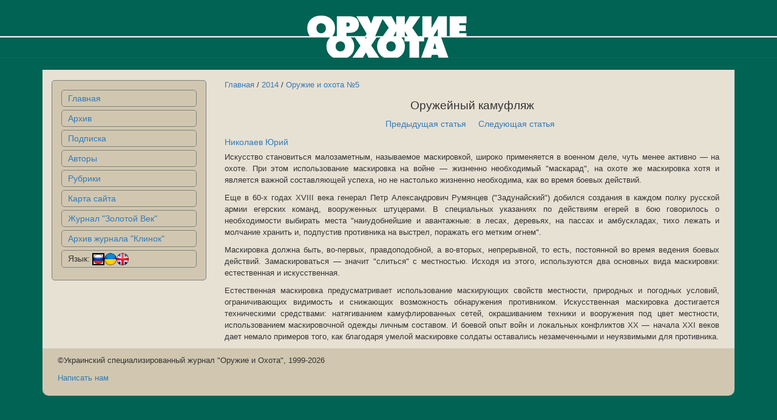

--- FILE ---
content_type: text/html; charset=UTF-8
request_url: https://zbroya.com.ua/article/view/2849
body_size: 6965
content:
<!DOCTYPE html>
<html lang="ru">
<head>
    <meta charset="UTF-8">
    <meta http-equiv="X-UA-Compatible" content="IE=edge">
    <meta name="viewport" content="width=device-width, initial-scale=1">
        <title>Оружейный камуфляж</title>
    <meta name="Keywords" content="украинский журнал об охоте,оружие,охота,оружие и охота,зброя та полювання,зброя,полювання,Оружейный камуфляж,Оружие и охота №5,Николаев Юрий">
<meta name="csrf-param" content="_csrf">
<meta name="csrf-token" content="sS7ij671T0T8CXQd-LLU5Xe4mwtolAeZ4Mhd-yeNYyPhZpGi-oUbKaZ6OWy34ZurQu3PSVyhdqyWsA-Rb7ozdg==">

<link href="/assets/c0cb198d/css/bootstrap.css" rel="stylesheet">
<link href="/css/site.css" rel="stylesheet">
<link href="/css/style-article.css" rel="stylesheet">
<link href="/css/style.css" rel="stylesheet">
<link href="/css/style-index.css" rel="stylesheet"></head>
<body>
<!-- <div class="redaction_buy"></div> -->
<header>
    <img src="/images/logo.gif" alt=""></header>
<div class="wrap">
    
    <div class="container">
        <div class="row page">
            <div class="col-md-3 menu">
                <nav>
                    <ul>
                                                    <li><a href="/index">Главная</a></li>
                                                    <li><a href="/archive">Архив</a></li>
                                                    <li><a href="/subs">Подписка</a></li>
                                                    <li><a href="/author">Авторы</a></li>
                                                    <li><a href="/rubric">Рубрики</a></li>
                                                    <li><a href="/sitemap">Карта сайта</a></li>
                                                    <li><a href="http://www.aetasaurea.com.ua">Журнал &quot;Золотой Век&quot;</a></li>
                                                    <li><a href="http://www.aetasaurea.com.ua/russ/klinok/klinok1.html">Архив журнала &quot;Клинок&quot;</a></li>
                                                <li>Язык: <a href='#' class='lang-select' data-lang='ru'><img alt='ru' src='/images/lang_ru_64.png' style='width:20px;border:2px solid black;'></a><a href='#' class='lang-select' data-lang='ua'><img alt='ua' src='/images/lang_ua_64.png' style='width:20px;'></a><a href='#' class='lang-select' data-lang='en'><img alt='en' src='/images/lang_en_64.png' style='width:20px;'></a></li>
                    </ul>
                </nav>
            </div>
            <div class="col-md-9 content">
                                                <div class='article-nav'>
	<a href="/">Главная</a> / <a href="/year/view?year=2014">2014</a> / <a href="/number/view/178">Оружие и охота №5</a></div>
<h4>Оружейный камуфляж</h4>
<div class='nav-under-title'>
	<div class='nav-under-title-left'>
		<p><a href="/article/view/3111">Предыдущая статья</a></p>
	</div>
	<div class='nav-under-title-right'>
		<p><a href="/article/view/3121">Следующая статья</a></p>
	</div>
</div>
	<div class='article-authors'>
			<a href="/author/view/197">Николаев Юрий</a><br>
	</div>
 
 

<div class='epigraph'>
	</div>
<div class='body'>
	<p>Искусство становиться малозаметным, называемое маскировкой, широко применяется в военном деле, чуть менее активно — на охоте. При этом использование маскировка на войне — жизненно необходимый "маскарад", на охоте же маскировка хотя и является важной составляющей успеха, но не настолько жизненно необходима, как во время боевых действий.</p>
<p>Еще в 60-х годах XVIII века генерал Петр Александрович Румянцев ("Задунайский") добился создания в каждом полку русской армии егерских команд, вооруженных штуцерами. В специальных указаниях по действиям егерей в бою говорилось о необходимости выбирать места "наиудобнейшие и авантажные: в лесах, деревьях, на пассах и амбускладах, тихо лежать и молчание хранить и, подпустив противника на выстрел, поражать его метким огнем".</p>
<p>Маскировка должна быть, во-первых, правдоподобной, а во-вторых, непрерывной, то есть, постоянной во время ведения боевых действий. Замаскироваться — значит "слиться" с местностью. Исходя из этого, используются два основных вида маскировки: естественная и искусственная.</p>
<p>Естественная маскировка предусматривает использование маскирующих свойств местности, природных и погодных условий, ограничивающих видимость и снижающих возможность обнаружения противником. Искусственная маскировка достигается техническими средствами: натягиванием камуфлированных сетей, окрашиванием техники и вооружения под цвет местности, использованием маскировочной одежды личным составом. И боевой опыт войн и локальных конфликтов XX — начала XXI веков дает немало примеров того, как благодаря умелой маскировке солдаты оставались незамеченными и неуязвимыми для противника.</p>
</div>            </div>
        </div>
    <footer>
        <p>&copy;Украинский специализированный журнал &quot;Оружие и Охота&quot;, 1999-2026</p>
        <p><a href="mailto:info_zbroya@ukr.net" target="_blank">Написать нам</a></p>
    </footer>
    </div>
</div>
<script src="/assets/a20eb4f6/jquery.js"></script>
<script src="/assets/4472a47e/yii.js"></script><script>
$("a.lang-select").on("click",function(e)
{
    e.preventDefault();
    lang = $(this).attr('data-lang');
    $.ajax({
        type: 'POST',
        url: '/site/lang',
        data: {language: lang},
        success: function(res){return true;}
    });
    return false;
});
</script>
</body>
</html>
